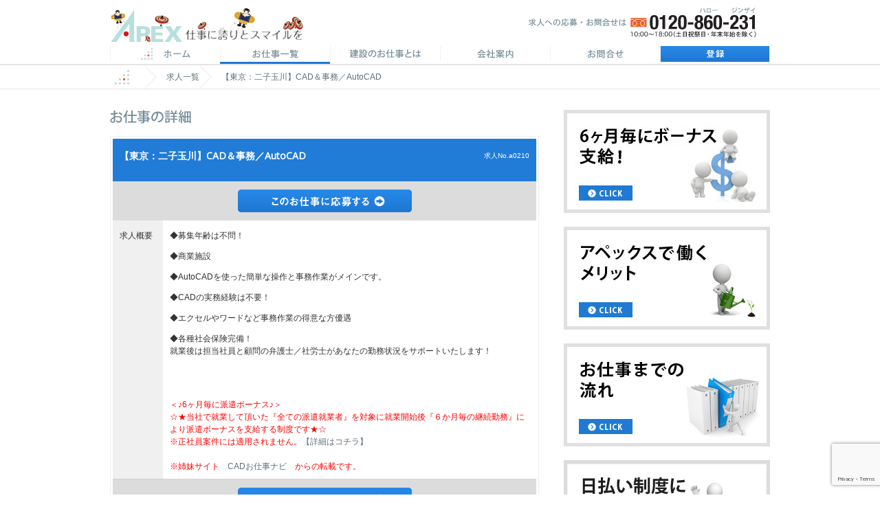

--- FILE ---
content_type: text/html; charset=UTF-8
request_url: https://www.kensetsujob.com/work/info_a2308.html
body_size: 32612
content:
<!DOCTYPE html PUBLIC "-//W3C//DTD XHTML 1.0 Transitional//EN" "http://www.w3.org/TR/xhtml1/DTD/xhtml1-transitional.dtd">
<!-- microdata マークアップを Google 構造化データ マークアップ支援ツールで追加 -->
<html xmlns="http://www.w3.org/1999/xhtml">
<head> 
  <meta http-equiv="Content-Language" content="ja">
  <meta http-equiv="imagetoolbar" content="no">
  <meta http-equiv="Content-Type" content="text/html; charset=utf-8" />
  <meta name="title" content="東京都世田谷区 AutoCAD 二子玉川駅 建築  のCAD求人情報｜【6ヶ月毎に派遣ボーナス】建設業界の派遣求人なら建設お仕事ナビ" />		
  <meta name="keywords" content="建設,施工管理,派遣,求人,仕事,転職, 東京都世田谷区 ,AutoCAD, 二子玉川駅, 建築 " />		
  <meta name="description" content="東京都世田谷区 AutoCAD 二子玉川駅 建築  のCAD求人情報|【6ヶ月毎に派遣ボーナス】建設業界の派遣求人をお探しなら、【建設お仕事ナビ】。大手設計事務所、建設会社、不動産デベロッパーの派遣求人が豊富。高額時給やお祝い金情報も！あなたにピッタリの派遣求人が見つかります。" />		
  <meta property="og:type" content="article">		
  <meta property="og:title" content="東京都世田谷区 AutoCAD 二子玉川駅 建築  のCAD求人情報｜【6ヶ月毎に派遣ボーナス】建設業界の派遣求人なら建設お仕事ナビ" >		
  <meta property="og:url" content="https://www.kensetsujob.com/work/info_a2308.html">		
  <meta property="og:image" content="https://www.cadjob.net/imgs/top/kv_slide.jpg">		
  <meta property="og:description" content="東京都世田谷区 AutoCAD 二子玉川駅 建築  のCAD求人情報|【6ヶ月毎に派遣ボーナス】建設業界の派遣求人をお探しなら、【建設お仕事ナビ】。大手設計事務所、建設会社、不動産デベロッパーの派遣求人が豊富。高額時給やお祝い金情報も！あなたにピッタリの派遣求人が見つかります。">		
  <meta http-equiv="content-style-type" content="text/css">		
  <meta http-equiv="Content-Script-Type" content="text/javascript">		

  <title>東京都世田谷区 AutoCAD 二子玉川駅 建築  のCAD求人情報｜【6ヶ月毎に派遣ボーナス】建設業界の派遣求人なら建設お仕事ナビ</title>

  <link rel="stylesheet" href="../share/css/reset.css" />

    <link href="https://www.kensetsujob.com/wp-content/themes/cadjob-2/bower_components/bootstrap/dist/css/bootstrap.min.css" rel="stylesheet">
    <link href="https://www.kensetsujob.com/wp-content/themes/cadjob-2/bower_components/Honoka/dist/css/bootstrap.min.css" rel="stylesheet">
    <link href="https://www.kensetsujob.com/wp-content/themes/cadjob-2/bower_components/font-awesome/css/font-awesome.min.css" rel="stylesheet">
    <!-- HTML5 shim and Respond.js for IE8 support of HTML5 elements and media queries -->
    <!-- WARNING: Respond.js doesn't work if you view the page via file:// -->
    <!--[if lt IE 9]>
    <script type="text/javascript" src="https://oss.maxcdn.com/html5shiv/3.7.3/html5shiv.min.js"></script>
    <script type="text/javascript" src="https://oss.maxcdn.com/respond/1.4.2/respond.min.js"></script>
    <![endif]-->
    <!-- jQuery (necessary for Bootstrap's JavaScript plugins) -->
    <script type="text/javascript" src="https://www.kensetsujob.com/wp-content/themes/cadjob-2/bower_components/jquery/dist/jquery.min.js"></script>
    <!-- Include all compiled plugins (below), or include individual files as needed -->
    <script type="text/javascript" src="https://www.kensetsujob.com/wp-content/themes/cadjob-2/bower_components/bootstrap/dist/js/bootstrap.js"></script>

  <link rel="stylesheet" href="../share/css/style.css" />
  <link rel="stylesheet" href="../share/css/second.css" />
  <script type="text/javascript" src="/common/js/smartRollover.js"></script>		
				
<meta name='robots' content='max-image-preview:large' />
<link rel='dns-prefetch' href='//www.googletagmanager.com' />
<link rel='dns-prefetch' href='//stats.wp.com' />
<link rel='stylesheet' id='wp-block-library-css' href='https://www.kensetsujob.com/wp-includes/css/dist/block-library/style.min.css?ver=05c7083566e30a97a9157e6487ae991f' type='text/css' media='all' />
<link rel='stylesheet' id='mediaelement-css' href='https://www.kensetsujob.com/wp-includes/js/mediaelement/mediaelementplayer-legacy.min.css?ver=4.2.17' type='text/css' media='all' />
<link rel='stylesheet' id='wp-mediaelement-css' href='https://www.kensetsujob.com/wp-includes/js/mediaelement/wp-mediaelement.min.css?ver=05c7083566e30a97a9157e6487ae991f' type='text/css' media='all' />
<style id='jetpack-sharing-buttons-style-inline-css' type='text/css'>
.jetpack-sharing-buttons__services-list{display:flex;flex-direction:row;flex-wrap:wrap;gap:0;list-style-type:none;margin:5px;padding:0}.jetpack-sharing-buttons__services-list.has-small-icon-size{font-size:12px}.jetpack-sharing-buttons__services-list.has-normal-icon-size{font-size:16px}.jetpack-sharing-buttons__services-list.has-large-icon-size{font-size:24px}.jetpack-sharing-buttons__services-list.has-huge-icon-size{font-size:36px}@media print{.jetpack-sharing-buttons__services-list{display:none!important}}.editor-styles-wrapper .wp-block-jetpack-sharing-buttons{gap:0;padding-inline-start:0}ul.jetpack-sharing-buttons__services-list.has-background{padding:1.25em 2.375em}
</style>
<style id='classic-theme-styles-inline-css' type='text/css'>
/*! This file is auto-generated */
.wp-block-button__link{color:#fff;background-color:#32373c;border-radius:9999px;box-shadow:none;text-decoration:none;padding:calc(.667em + 2px) calc(1.333em + 2px);font-size:1.125em}.wp-block-file__button{background:#32373c;color:#fff;text-decoration:none}
</style>
<style id='global-styles-inline-css' type='text/css'>
:root{--wp--preset--aspect-ratio--square: 1;--wp--preset--aspect-ratio--4-3: 4/3;--wp--preset--aspect-ratio--3-4: 3/4;--wp--preset--aspect-ratio--3-2: 3/2;--wp--preset--aspect-ratio--2-3: 2/3;--wp--preset--aspect-ratio--16-9: 16/9;--wp--preset--aspect-ratio--9-16: 9/16;--wp--preset--color--black: #000000;--wp--preset--color--cyan-bluish-gray: #abb8c3;--wp--preset--color--white: #ffffff;--wp--preset--color--pale-pink: #f78da7;--wp--preset--color--vivid-red: #cf2e2e;--wp--preset--color--luminous-vivid-orange: #ff6900;--wp--preset--color--luminous-vivid-amber: #fcb900;--wp--preset--color--light-green-cyan: #7bdcb5;--wp--preset--color--vivid-green-cyan: #00d084;--wp--preset--color--pale-cyan-blue: #8ed1fc;--wp--preset--color--vivid-cyan-blue: #0693e3;--wp--preset--color--vivid-purple: #9b51e0;--wp--preset--gradient--vivid-cyan-blue-to-vivid-purple: linear-gradient(135deg,rgba(6,147,227,1) 0%,rgb(155,81,224) 100%);--wp--preset--gradient--light-green-cyan-to-vivid-green-cyan: linear-gradient(135deg,rgb(122,220,180) 0%,rgb(0,208,130) 100%);--wp--preset--gradient--luminous-vivid-amber-to-luminous-vivid-orange: linear-gradient(135deg,rgba(252,185,0,1) 0%,rgba(255,105,0,1) 100%);--wp--preset--gradient--luminous-vivid-orange-to-vivid-red: linear-gradient(135deg,rgba(255,105,0,1) 0%,rgb(207,46,46) 100%);--wp--preset--gradient--very-light-gray-to-cyan-bluish-gray: linear-gradient(135deg,rgb(238,238,238) 0%,rgb(169,184,195) 100%);--wp--preset--gradient--cool-to-warm-spectrum: linear-gradient(135deg,rgb(74,234,220) 0%,rgb(151,120,209) 20%,rgb(207,42,186) 40%,rgb(238,44,130) 60%,rgb(251,105,98) 80%,rgb(254,248,76) 100%);--wp--preset--gradient--blush-light-purple: linear-gradient(135deg,rgb(255,206,236) 0%,rgb(152,150,240) 100%);--wp--preset--gradient--blush-bordeaux: linear-gradient(135deg,rgb(254,205,165) 0%,rgb(254,45,45) 50%,rgb(107,0,62) 100%);--wp--preset--gradient--luminous-dusk: linear-gradient(135deg,rgb(255,203,112) 0%,rgb(199,81,192) 50%,rgb(65,88,208) 100%);--wp--preset--gradient--pale-ocean: linear-gradient(135deg,rgb(255,245,203) 0%,rgb(182,227,212) 50%,rgb(51,167,181) 100%);--wp--preset--gradient--electric-grass: linear-gradient(135deg,rgb(202,248,128) 0%,rgb(113,206,126) 100%);--wp--preset--gradient--midnight: linear-gradient(135deg,rgb(2,3,129) 0%,rgb(40,116,252) 100%);--wp--preset--font-size--small: 13px;--wp--preset--font-size--medium: 20px;--wp--preset--font-size--large: 36px;--wp--preset--font-size--x-large: 42px;--wp--preset--spacing--20: 0.44rem;--wp--preset--spacing--30: 0.67rem;--wp--preset--spacing--40: 1rem;--wp--preset--spacing--50: 1.5rem;--wp--preset--spacing--60: 2.25rem;--wp--preset--spacing--70: 3.38rem;--wp--preset--spacing--80: 5.06rem;--wp--preset--shadow--natural: 6px 6px 9px rgba(0, 0, 0, 0.2);--wp--preset--shadow--deep: 12px 12px 50px rgba(0, 0, 0, 0.4);--wp--preset--shadow--sharp: 6px 6px 0px rgba(0, 0, 0, 0.2);--wp--preset--shadow--outlined: 6px 6px 0px -3px rgba(255, 255, 255, 1), 6px 6px rgba(0, 0, 0, 1);--wp--preset--shadow--crisp: 6px 6px 0px rgba(0, 0, 0, 1);}:where(.is-layout-flex){gap: 0.5em;}:where(.is-layout-grid){gap: 0.5em;}body .is-layout-flex{display: flex;}.is-layout-flex{flex-wrap: wrap;align-items: center;}.is-layout-flex > :is(*, div){margin: 0;}body .is-layout-grid{display: grid;}.is-layout-grid > :is(*, div){margin: 0;}:where(.wp-block-columns.is-layout-flex){gap: 2em;}:where(.wp-block-columns.is-layout-grid){gap: 2em;}:where(.wp-block-post-template.is-layout-flex){gap: 1.25em;}:where(.wp-block-post-template.is-layout-grid){gap: 1.25em;}.has-black-color{color: var(--wp--preset--color--black) !important;}.has-cyan-bluish-gray-color{color: var(--wp--preset--color--cyan-bluish-gray) !important;}.has-white-color{color: var(--wp--preset--color--white) !important;}.has-pale-pink-color{color: var(--wp--preset--color--pale-pink) !important;}.has-vivid-red-color{color: var(--wp--preset--color--vivid-red) !important;}.has-luminous-vivid-orange-color{color: var(--wp--preset--color--luminous-vivid-orange) !important;}.has-luminous-vivid-amber-color{color: var(--wp--preset--color--luminous-vivid-amber) !important;}.has-light-green-cyan-color{color: var(--wp--preset--color--light-green-cyan) !important;}.has-vivid-green-cyan-color{color: var(--wp--preset--color--vivid-green-cyan) !important;}.has-pale-cyan-blue-color{color: var(--wp--preset--color--pale-cyan-blue) !important;}.has-vivid-cyan-blue-color{color: var(--wp--preset--color--vivid-cyan-blue) !important;}.has-vivid-purple-color{color: var(--wp--preset--color--vivid-purple) !important;}.has-black-background-color{background-color: var(--wp--preset--color--black) !important;}.has-cyan-bluish-gray-background-color{background-color: var(--wp--preset--color--cyan-bluish-gray) !important;}.has-white-background-color{background-color: var(--wp--preset--color--white) !important;}.has-pale-pink-background-color{background-color: var(--wp--preset--color--pale-pink) !important;}.has-vivid-red-background-color{background-color: var(--wp--preset--color--vivid-red) !important;}.has-luminous-vivid-orange-background-color{background-color: var(--wp--preset--color--luminous-vivid-orange) !important;}.has-luminous-vivid-amber-background-color{background-color: var(--wp--preset--color--luminous-vivid-amber) !important;}.has-light-green-cyan-background-color{background-color: var(--wp--preset--color--light-green-cyan) !important;}.has-vivid-green-cyan-background-color{background-color: var(--wp--preset--color--vivid-green-cyan) !important;}.has-pale-cyan-blue-background-color{background-color: var(--wp--preset--color--pale-cyan-blue) !important;}.has-vivid-cyan-blue-background-color{background-color: var(--wp--preset--color--vivid-cyan-blue) !important;}.has-vivid-purple-background-color{background-color: var(--wp--preset--color--vivid-purple) !important;}.has-black-border-color{border-color: var(--wp--preset--color--black) !important;}.has-cyan-bluish-gray-border-color{border-color: var(--wp--preset--color--cyan-bluish-gray) !important;}.has-white-border-color{border-color: var(--wp--preset--color--white) !important;}.has-pale-pink-border-color{border-color: var(--wp--preset--color--pale-pink) !important;}.has-vivid-red-border-color{border-color: var(--wp--preset--color--vivid-red) !important;}.has-luminous-vivid-orange-border-color{border-color: var(--wp--preset--color--luminous-vivid-orange) !important;}.has-luminous-vivid-amber-border-color{border-color: var(--wp--preset--color--luminous-vivid-amber) !important;}.has-light-green-cyan-border-color{border-color: var(--wp--preset--color--light-green-cyan) !important;}.has-vivid-green-cyan-border-color{border-color: var(--wp--preset--color--vivid-green-cyan) !important;}.has-pale-cyan-blue-border-color{border-color: var(--wp--preset--color--pale-cyan-blue) !important;}.has-vivid-cyan-blue-border-color{border-color: var(--wp--preset--color--vivid-cyan-blue) !important;}.has-vivid-purple-border-color{border-color: var(--wp--preset--color--vivid-purple) !important;}.has-vivid-cyan-blue-to-vivid-purple-gradient-background{background: var(--wp--preset--gradient--vivid-cyan-blue-to-vivid-purple) !important;}.has-light-green-cyan-to-vivid-green-cyan-gradient-background{background: var(--wp--preset--gradient--light-green-cyan-to-vivid-green-cyan) !important;}.has-luminous-vivid-amber-to-luminous-vivid-orange-gradient-background{background: var(--wp--preset--gradient--luminous-vivid-amber-to-luminous-vivid-orange) !important;}.has-luminous-vivid-orange-to-vivid-red-gradient-background{background: var(--wp--preset--gradient--luminous-vivid-orange-to-vivid-red) !important;}.has-very-light-gray-to-cyan-bluish-gray-gradient-background{background: var(--wp--preset--gradient--very-light-gray-to-cyan-bluish-gray) !important;}.has-cool-to-warm-spectrum-gradient-background{background: var(--wp--preset--gradient--cool-to-warm-spectrum) !important;}.has-blush-light-purple-gradient-background{background: var(--wp--preset--gradient--blush-light-purple) !important;}.has-blush-bordeaux-gradient-background{background: var(--wp--preset--gradient--blush-bordeaux) !important;}.has-luminous-dusk-gradient-background{background: var(--wp--preset--gradient--luminous-dusk) !important;}.has-pale-ocean-gradient-background{background: var(--wp--preset--gradient--pale-ocean) !important;}.has-electric-grass-gradient-background{background: var(--wp--preset--gradient--electric-grass) !important;}.has-midnight-gradient-background{background: var(--wp--preset--gradient--midnight) !important;}.has-small-font-size{font-size: var(--wp--preset--font-size--small) !important;}.has-medium-font-size{font-size: var(--wp--preset--font-size--medium) !important;}.has-large-font-size{font-size: var(--wp--preset--font-size--large) !important;}.has-x-large-font-size{font-size: var(--wp--preset--font-size--x-large) !important;}
:where(.wp-block-post-template.is-layout-flex){gap: 1.25em;}:where(.wp-block-post-template.is-layout-grid){gap: 1.25em;}
:where(.wp-block-columns.is-layout-flex){gap: 2em;}:where(.wp-block-columns.is-layout-grid){gap: 2em;}
:root :where(.wp-block-pullquote){font-size: 1.5em;line-height: 1.6;}
</style>
<link rel='stylesheet' id='contact-form-7-css' href='https://www.kensetsujob.com/wp-content/plugins/contact-form-7/includes/css/styles.css?ver=6.0.6' type='text/css' media='all' />
<link rel='stylesheet' id='cstmsrch_stylesheet-css' href='https://www.kensetsujob.com/wp-content/plugins/custom-search-plugin/css/style.css?ver=1.51' type='text/css' media='all' />
<link rel='stylesheet' id='wp-pagenavi-css' href='https://www.kensetsujob.com/wp-content/plugins/wp-pagenavi/pagenavi-css.css?ver=2.70' type='text/css' media='all' />
<script type="text/javascript" src="https://www.kensetsujob.com/wp-includes/js/jquery/jquery.min.js?ver=3.7.1" id="jquery-core-js"></script>
<script type="text/javascript" src="https://www.kensetsujob.com/wp-includes/js/jquery/jquery-migrate.min.js?ver=3.4.1" id="jquery-migrate-js"></script>

<!-- Site Kit によって追加された Google タグ（gtag.js）スニペット -->
<!-- Google アナリティクス スニペット (Site Kit が追加) -->
<script type="text/javascript" src="https://www.googletagmanager.com/gtag/js?id=GT-KDBDHT4" id="google_gtagjs-js" async></script>
<script type="text/javascript" id="google_gtagjs-js-after">
/* <![CDATA[ */
window.dataLayer = window.dataLayer || [];function gtag(){dataLayer.push(arguments);}
gtag("set","linker",{"domains":["www.kensetsujob.com"]});
gtag("js", new Date());
gtag("set", "developer_id.dZTNiMT", true);
gtag("config", "GT-KDBDHT4");
/* ]]> */
</script>
<meta name="generator" content="Site Kit by Google 1.170.0" />	<style>img#wpstats{display:none}</style>
		
<!-- Site Kit が追加した Google AdSense メタタグ -->
<meta name="google-adsense-platform-account" content="ca-host-pub-2644536267352236">
<meta name="google-adsense-platform-domain" content="sitekit.withgoogle.com">
<!-- Site Kit が追加した End Google AdSense メタタグ -->
<link rel="icon" href="https://www.kensetsujob.com/wp-content/uploads/2024/01/CADJOBOT_400x400-150x150.png" sizes="32x32" />
<link rel="icon" href="https://www.kensetsujob.com/wp-content/uploads/2024/01/CADJOBOT_400x400-300x300.png" sizes="192x192" />
<link rel="apple-touch-icon" href="https://www.kensetsujob.com/wp-content/uploads/2024/01/CADJOBOT_400x400-300x300.png" />
<meta name="msapplication-TileImage" content="https://www.kensetsujob.com/wp-content/uploads/2024/01/CADJOBOT_400x400-300x300.png" />
<!-- Google Analytics -->
<script>
(function(i,s,o,g,r,a,m){i['GoogleAnalyticsObject']=r;i[r]=i[r]||function(){
(i[r].q=i[r].q||[]).push(arguments)},i[r].l=1*new Date();a=s.createElement(o),
m=s.getElementsByTagName(o)[0];a.async=1;a.src=g;m.parentNode.insertBefore(a,m)
})(window,document,'script','//www.google-analytics.com/analytics.js','ga');

ga('create', 'UA-23295092-12', 'auto');  // Replace with your property ID.
ga('send', 'pageview');

</script>
<!-- End Google Analytics -->
</head>
<body data-rsssl=1 class="snd">
<a name="pagetop" id="pagetop"></a>
<div id="head" class="clearfix">
<h1><a href="/" class="fadeImg">APEX 仕事に誇りとスマイルを</a></h1>

<script type="text/javascript">
  var dt = new Date();
  var mt = ("0"+(dt.getMonth() + 1)).slice(-2);
  var im = "url(/share/imgs/apexlogo_" + mt + ".gif) no-repeat";
  console.log(im);
  $("#head h1 a").css("background", im);
</script>

<div class="tel">求人への応募・お問合せは　0120-860-231</div>

<div class="gnavi">
<ul>
<li class="nav1"><a href="/">ホーム</a></li>
<li class="nav2-current"><a href="/work/">CAD求人一覧</a></li>
<li class="nav3"><a href="/about/">CADのお仕事とは</a></li>
<li class="nav4"><a href="/profile/">会社案内</a></li>
<li class="nav5"><a href="/contact/">お問合せ</a></li>
<li class="nav6"><a href="/entry/">登録</a></li>
</ul>
</div><!-- gnavi end -->

<div class="pankuzu">
<ul>
<li class="home fadeImg"><a href="/">ホーム</a></li>
<li class="arrow"></li>
<li><a href="./">求人一覧</a></li>
<li class="arrow"></li>
<li>【東京：二子玉川】CAD＆事務／AutoCAD</li>
</ul>
</div><!-- pankuzu end -->

</div><!-- head end -->


<div id="wrapper" class="clearfix">

<div id="leftColumn">
<h2 class="wl-detail">求人詳細</h2>

		<script type="application/ld+json"> {
  "@context" : "https://schema.org/",
  "@type" : "JobPosting",
  "title" : "【東京：二子玉川】CAD＆事務／AutoCAD",
  "description" : "<p>◆募集年齢は不問！

◆商業施設

◆AutoCADを使った簡単な操作と事務作業がメインです。

◆CADの実務経験は不要！

◆エクセルやワードなど事務作業の得意な方優遇

◆各種社会保険完備！
就業後は担当社員と顧問の弁護士／社労士があなたの勤務状況をサポートいたします！

&lt;strong&gt; &lt;/strong&gt;
1200円～1500円</p>",
  "validThrough": "2026-07-18",
  "datePosted" : "2014-08-25 11:10:33",
  "employmentType" : "派遣",
  "hiringOrganization" : {
    "@type" : "Organization",
    "name" : "建設お仕事ナビ",
    "sameAs" : "https://www.kensetsujob.com/",
    "logo" : "https://www.kensetsujob.com/imgs/cadjobot.png"
  },
  "jobLocation": {
  "@type": "Place",
  "address": {
    "@type": "PostalAddress",
    "addressLocality": "世田谷区",
    "addressRegion": "東京都",
    "postalCode": "1540000",
    "streetAddress": "詳細非公開",
    "addressCountry": "Japan"
    }
  },
  "baseSalary": {
    "@type": "MonetaryAmount",
    "currency": "JPY",
    "value": {
      "@type": "QuantitativeValue",
      "value": "1200円～1500円",
      "minValue": "",
      "maxValue": "",
      "unitText": ""
    }
  }
}
</script><div class="data-table_wrapper" >			
	<table class="data-table" border="0">			
		<tbody>
		<tr>		
			<th scope="col" colspan="2" class="ttl-list">
				<h2 itemprop="title" class="work-ttl"><!--【求人情報！時給UPキャンペーン中＠1,800円～】-->【東京：二子玉川】CAD＆事務／AutoCAD</h2>
				<p class="work-sub">求人No.a0210</p>
				</th>
		</tr>
		<tr>
			<td colspan="2" class="button"><a itemprop="url" href="/entry/index.php?workid=a0210" class="fadeImg"><img src="../imgs/snd/btn_work-entry.gif" alt="このCAD求人に応募する"></a></td>
		</tr>
		<tr>
			<th scope="row" class="w20">求人概要</th>
			<td itemprop="description"><p>◆募集年齢は不問！</p>
<p>◆商業施設</p>
<p>◆AutoCADを使った簡単な操作と事務作業がメインです。</p>
<p>◆CADの実務経験は不要！</p>
<p>◆エクセルやワードなど事務作業の得意な方優遇</p>
<p>◆各種社会保険完備！<br />
就業後は担当社員と顧問の弁護士／社労士があなたの勤務状況をサポートいたします！</p>
<p><strong> </strong></p>
</br><font color="red">＜♪6ヶ月毎に派遣ボーナス♪＞</br>
☆★当社で就業して頂いた『全ての派遣就業者』を対象に就業開始後『６か月毎の継続勤務』により派遣ボーナスを支給する制度です★☆<br/>※正社員案件には適用されません。<a href="http://www.cadjob.net/bonus/"target="_blank"></font>【詳細はコチラ】</a>
<br>


<br>
<font color="red">
※姉妹サイト　<a href="https://www.cadjob.net/" target="_blank">CADお仕事ナビ</a>　からの転載です。
</font>
<br/>
<!--
<br/>
<a href="https://twitter.com/share" class="twitter-share-button" data-via="tomneko_p" data-lang="ja">ツイート</a>
<script>!function(d,s,id){var js,fjs=d.getElementsByTagName(s)[0],p=/^http:/.test(d.location)?'http':'https';if(!d.getElementById(id)){js=d.createElement(s);js.id=id;js.async=true;js.src=p+'://platform.twitter.com/widgets.js';fjs.parentNode.insertBefore(js,fjs);}}(document, 'script', 'twitter-wjs');</script>
-->
			</td>
		</tr>
		<tr>
			<td colspan="2" class="button"><a itemprop="url" href="/entry/index.php?workid=a0210" class="fadeImg"><img src="../imgs/snd/btn_work-entry.gif" alt="このCAD求人に応募する"></a></td>
		</tr>
		<tr>
			<th scope="row">分野</th>
			<td itemprop="industry">建築</td>
		</tr>
		<tr>
			<th scope="row">職種</th>
			<td itemprop="occupationalCategory">建築CADオペレーター(AutoCAD)</td>
		</tr>
		<tr>
			<th scope="row">雇用形態</th>
			<td>派遣</td>
		</tr>
		<tr>
			<th scope="row">給与</th>
			<td itemprop="description">1200円～1500円</td> 
		<tr>
			<th scope="row">勤務地</th>
			<td>東京都世田谷区</td>
		</tr>
		<tr>
			<th scope="row">最寄駅</th>
			<td>二子玉川駅</td>
		</tr>
		<tr>
			<th scope="row">CADの種類</th>
			<td itemprop="skills">AutoCAD</td>
		</tr>
		<tr>
			<th scope="row">応募資格</th>
			<td>CADの実務経験は不問！（就学後や資格取得後すぐでもOKです！）</td>
		</tr>
		<tr>
			<th scope="row">勤務開始日</th>
			<td>即日</td>
		</tr>
		<tr>
			<th scope="row">勤務期間</th>
			<td>3ヶ月～</td>
		</tr>
		<tr>
			<th scope="row">就業時間</th>
			<td>08：30～17：30</td>
		</tr>
		<tr>
			<th scope="row">休日・休暇</th>
			<td>土曜・日曜・祝日</td>
		</tr>
		<tr>
			<th scope="row">交通費</th>
			<td>別途支給</td>
		</tr>
		<tr>
			<th scope="row">派遣先について</th>
			<td>■日本を代表するスーパーゼネコンの建設現場です</td>
		</tr>
		<tr>
			<th scope="row">特色</th>
			<td>大手企業、即日スタート！<br />
ＣＡＤの実務経験不問です！<br  />
仕事をしながらスキルアップ！</td>
		</tr>
		<tr>
			<td colspan="2" class="button"><a itemprop="url" href="/entry/index.php?workid=a0210" class="fadeImg"><img src="../imgs/snd/btn_work-entry.gif" alt="このCAD求人に応募する"></a></td>
		</tr>
	</tbody></table>
	</div>
	
		
<div align="center">
<font size="1pt">1. Amazon.co.jpは、本キャンペーンのスポンサーではありません。<br>
2. Amazon、Amazon.co.jp およびそのロゴはAmazon.com, Inc. またはその関連会社の商標です。
</font>	</div>

</div><!-- leftColumn end -->


<div id="rightColumn">

	
<div class="banner fadeImg"><a href="/bonus/"><img src="/imgs/snd/ban_bonus.jpg" alt="派遣ボーナス" /></a></div>
<div class="banner fadeImg"><a href="/merit/"><img src="/imgs/snd/ban_merit.jpg" alt="アペックスで働くメリット" /></a></div>
<div class="banner fadeImg"><a href="/step/"><img src="/imgs/snd/ban_step.jpg" alt="お仕事までの流れ" /></a></div>
<div class="banner fadeImg"><a href="/hibaraiseido/"><img src="/imgs/snd/ban_hibaraiseido.png" alt="日払い制度について" /></a></div>
<div class="banner fadeImg"><a href="/childcare_leave/"><img src="/imgs/snd/ban_childcare_leave.png" alt="産休・育休について" /></a></div>
<div class="banner fadeImg"><a href="/interview/"><img src="/imgs/snd/ban_interview.png" alt="出張登録面談実施中" /></a></div>
<div class="banner fadeImg"><a href="http://www.amazon.co.jp/dp/4860635531" target="_blank"><img src="/imgs/snd/ban_book.jpg" alt="" /></a></div>
<div class="banner fadeImg"><a href="http://privacymark.jp/" target="_blank"><img src="/imgs/top/ban_pp.jpg" alt="私たちは個人情報を大切に取り扱っています。" /></a></div>
<div class="banner"><img src="/imgs/top/ban_ssl.jpg" alt="SSL暗号通信" /></div>


</div><!-- rightColumn end -->

</div><!-- wrapper end -->

<div id="footer">
<div class="inner">

<div class="sitemap1">
<ul>
<li class="b14"><a href="//www.kensetsujob.com/">建設お仕事ナビトップページ</a></li>
<li class="b14"><a href="/work/">お仕事一覧</a></li>
<li class="b14"><a href="/about/">建設のお仕事とは</a></li>
<li class="b14"><a href="/bonus/">派遣ボーナス</a></li>
<li class="b14"><a href="/merit/">アペックスで働くメリット</a></li>
<li class="b14"><a href="/step/">派遣就業の流れ</a></li>
<li class="b14"><a href="/profile/">会社案内</a></li>
</ul>
</div>

<div class="sitemap2">
<ul>
<li class="b14"><a href="https://www.apex-jp.com/privacy/">プライバシーポリシー</a></li>
<li class="b14"><a href="/contact/">お問合せ</a></li>
<li class="b14"><a href="/entry/">登録</a></li>
</ul>
</div>

<div class="sitemap3">
<ul>
<li class="b14"><a href="https://www.cadjob.net/" target="_blank">CADお仕事ナビ｜CAD設計・CADオペレーターの派遣求人サイト</a></li>
<li class="b14"><a href="https://www.kensetsujob.moe/" target="_blank">建設お仕事ナビ萌ダッシュ！｜建設業界の派遣求人サイト</a></li>
<li class="b14"><a href="http://www.cadcafe.net/" target="_blank">CADカフェ｜CADオペレーターのみなさんを応援するサイト</a></li>
<li class="b14"><a href="https://www.xn--3kq5dn1lksltpmpsj.com/" target="_blank">新宿事務求人.com｜事務関連の派遣求人サイト</a></li>
<li class="b14"><a href="https://www.kaigohaken.com/" target="_blank>介護派遣お仕事ナビ｜介護業界の派遣求人サイト</a></li>
<li class="b14"><a href="http://www.apex-jp.com/" target="_blank">株式会社アペックス｜コーポレートサイト</a></li>
</ul>
</div>

<p class="copyright">Copyright &copy;2013-2018 APEX Inc. All Rights Reserved.</p>


</div><!-- inner end -->
</div><!-- footer end -->

<script type="text/javascript" src="https://www.kensetsujob.com/wp-includes/js/dist/hooks.min.js?ver=2810c76e705dd1a53b18" id="wp-hooks-js"></script>
<script type="text/javascript" src="https://www.kensetsujob.com/wp-includes/js/dist/i18n.min.js?ver=5e580eb46a90c2b997e6" id="wp-i18n-js"></script>
<script type="text/javascript" id="wp-i18n-js-after">
/* <![CDATA[ */
wp.i18n.setLocaleData( { 'text direction\u0004ltr': [ 'ltr' ] } );
/* ]]> */
</script>
<script type="text/javascript" src="https://www.kensetsujob.com/wp-content/plugins/contact-form-7/includes/swv/js/index.js?ver=6.0.6" id="swv-js"></script>
<script type="text/javascript" id="contact-form-7-js-translations">
/* <![CDATA[ */
( function( domain, translations ) {
	var localeData = translations.locale_data[ domain ] || translations.locale_data.messages;
	localeData[""].domain = domain;
	wp.i18n.setLocaleData( localeData, domain );
} )( "contact-form-7", {"translation-revision-date":"2025-04-11 06:42:50+0000","generator":"GlotPress\/4.0.1","domain":"messages","locale_data":{"messages":{"":{"domain":"messages","plural-forms":"nplurals=1; plural=0;","lang":"ja_JP"},"This contact form is placed in the wrong place.":["\u3053\u306e\u30b3\u30f3\u30bf\u30af\u30c8\u30d5\u30a9\u30fc\u30e0\u306f\u9593\u9055\u3063\u305f\u4f4d\u7f6e\u306b\u7f6e\u304b\u308c\u3066\u3044\u307e\u3059\u3002"],"Error:":["\u30a8\u30e9\u30fc:"]}},"comment":{"reference":"includes\/js\/index.js"}} );
/* ]]> */
</script>
<script type="text/javascript" id="contact-form-7-js-before">
/* <![CDATA[ */
var wpcf7 = {
    "api": {
        "root": "https:\/\/www.kensetsujob.com\/wp-json\/",
        "namespace": "contact-form-7\/v1"
    }
};
/* ]]> */
</script>
<script type="text/javascript" src="https://www.kensetsujob.com/wp-content/plugins/contact-form-7/includes/js/index.js?ver=6.0.6" id="contact-form-7-js"></script>
<script type="text/javascript" src="https://www.kensetsujob.com/wp-includes/js/jquery/ui/core.min.js?ver=1.13.3" id="jquery-ui-core-js"></script>
<script type="text/javascript" src="https://www.kensetsujob.com/wp-includes/js/jquery/ui/mouse.min.js?ver=1.13.3" id="jquery-ui-mouse-js"></script>
<script type="text/javascript" src="https://www.kensetsujob.com/wp-includes/js/jquery/ui/sortable.min.js?ver=1.13.3" id="jquery-ui-sortable-js"></script>
<script type="text/javascript" src="https://www.kensetsujob.com/wp-content/plugins/custom-search-plugin/js/script.js?ver=1.51" id="cstmsrch_script-js"></script>
<script type="text/javascript" src="https://www.google.com/recaptcha/api.js?render=6LfgLhkrAAAAAFbcQTZJ4jzy68B9lkBBvToeLZhW&amp;ver=3.0" id="google-recaptcha-js"></script>
<script type="text/javascript" src="https://www.kensetsujob.com/wp-includes/js/dist/vendor/wp-polyfill.min.js?ver=3.15.0" id="wp-polyfill-js"></script>
<script type="text/javascript" id="wpcf7-recaptcha-js-before">
/* <![CDATA[ */
var wpcf7_recaptcha = {
    "sitekey": "6LfgLhkrAAAAAFbcQTZJ4jzy68B9lkBBvToeLZhW",
    "actions": {
        "homepage": "homepage",
        "contactform": "contactform"
    }
};
/* ]]> */
</script>
<script type="text/javascript" src="https://www.kensetsujob.com/wp-content/plugins/contact-form-7/modules/recaptcha/index.js?ver=6.0.6" id="wpcf7-recaptcha-js"></script>
<script type="text/javascript" id="jetpack-stats-js-before">
/* <![CDATA[ */
_stq = window._stq || [];
_stq.push([ "view", JSON.parse("{\"v\":\"ext\",\"blog\":\"109395124\",\"post\":\"2308\",\"tz\":\"9\",\"srv\":\"www.kensetsujob.com\",\"j\":\"1:14.5\"}") ]);
_stq.push([ "clickTrackerInit", "109395124", "2308" ]);
/* ]]> */
</script>
<script type="text/javascript" src="https://stats.wp.com/e-202603.js" id="jetpack-stats-js" defer="defer" data-wp-strategy="defer"></script>

<!-- Google Tag Manager -->
<noscript><iframe src="//www.googletagmanager.com/ns.html?id=GTM-PN3Q2D"
height="0" width="0" style="display:none;visibility:hidden"></iframe></noscript>
<script>(function(w,d,s,l,i){w[l]=w[l]||[];w[l].push({'gtm.start':
new Date().getTime(),event:'gtm.js'});var f=d.getElementsByTagName(s)[0],
j=d.createElement(s),dl=l!='dataLayer'?'&l='+l:'';j.async=true;j.src=
'//www.googletagmanager.com/gtm.js?id='+i+dl;f.parentNode.insertBefore(j,f);
})(window,document,'script','dataLayer','GTM-PN3Q2D');</script>
<!-- End Google Tag Manager -->

</body>
</html>

--- FILE ---
content_type: text/html; charset=utf-8
request_url: https://www.google.com/recaptcha/api2/anchor?ar=1&k=6LfgLhkrAAAAAFbcQTZJ4jzy68B9lkBBvToeLZhW&co=aHR0cHM6Ly93d3cua2Vuc2V0c3Vqb2IuY29tOjQ0Mw..&hl=en&v=PoyoqOPhxBO7pBk68S4YbpHZ&size=invisible&anchor-ms=20000&execute-ms=30000&cb=j1y12ybu0ni9
body_size: 48448
content:
<!DOCTYPE HTML><html dir="ltr" lang="en"><head><meta http-equiv="Content-Type" content="text/html; charset=UTF-8">
<meta http-equiv="X-UA-Compatible" content="IE=edge">
<title>reCAPTCHA</title>
<style type="text/css">
/* cyrillic-ext */
@font-face {
  font-family: 'Roboto';
  font-style: normal;
  font-weight: 400;
  font-stretch: 100%;
  src: url(//fonts.gstatic.com/s/roboto/v48/KFO7CnqEu92Fr1ME7kSn66aGLdTylUAMa3GUBHMdazTgWw.woff2) format('woff2');
  unicode-range: U+0460-052F, U+1C80-1C8A, U+20B4, U+2DE0-2DFF, U+A640-A69F, U+FE2E-FE2F;
}
/* cyrillic */
@font-face {
  font-family: 'Roboto';
  font-style: normal;
  font-weight: 400;
  font-stretch: 100%;
  src: url(//fonts.gstatic.com/s/roboto/v48/KFO7CnqEu92Fr1ME7kSn66aGLdTylUAMa3iUBHMdazTgWw.woff2) format('woff2');
  unicode-range: U+0301, U+0400-045F, U+0490-0491, U+04B0-04B1, U+2116;
}
/* greek-ext */
@font-face {
  font-family: 'Roboto';
  font-style: normal;
  font-weight: 400;
  font-stretch: 100%;
  src: url(//fonts.gstatic.com/s/roboto/v48/KFO7CnqEu92Fr1ME7kSn66aGLdTylUAMa3CUBHMdazTgWw.woff2) format('woff2');
  unicode-range: U+1F00-1FFF;
}
/* greek */
@font-face {
  font-family: 'Roboto';
  font-style: normal;
  font-weight: 400;
  font-stretch: 100%;
  src: url(//fonts.gstatic.com/s/roboto/v48/KFO7CnqEu92Fr1ME7kSn66aGLdTylUAMa3-UBHMdazTgWw.woff2) format('woff2');
  unicode-range: U+0370-0377, U+037A-037F, U+0384-038A, U+038C, U+038E-03A1, U+03A3-03FF;
}
/* math */
@font-face {
  font-family: 'Roboto';
  font-style: normal;
  font-weight: 400;
  font-stretch: 100%;
  src: url(//fonts.gstatic.com/s/roboto/v48/KFO7CnqEu92Fr1ME7kSn66aGLdTylUAMawCUBHMdazTgWw.woff2) format('woff2');
  unicode-range: U+0302-0303, U+0305, U+0307-0308, U+0310, U+0312, U+0315, U+031A, U+0326-0327, U+032C, U+032F-0330, U+0332-0333, U+0338, U+033A, U+0346, U+034D, U+0391-03A1, U+03A3-03A9, U+03B1-03C9, U+03D1, U+03D5-03D6, U+03F0-03F1, U+03F4-03F5, U+2016-2017, U+2034-2038, U+203C, U+2040, U+2043, U+2047, U+2050, U+2057, U+205F, U+2070-2071, U+2074-208E, U+2090-209C, U+20D0-20DC, U+20E1, U+20E5-20EF, U+2100-2112, U+2114-2115, U+2117-2121, U+2123-214F, U+2190, U+2192, U+2194-21AE, U+21B0-21E5, U+21F1-21F2, U+21F4-2211, U+2213-2214, U+2216-22FF, U+2308-230B, U+2310, U+2319, U+231C-2321, U+2336-237A, U+237C, U+2395, U+239B-23B7, U+23D0, U+23DC-23E1, U+2474-2475, U+25AF, U+25B3, U+25B7, U+25BD, U+25C1, U+25CA, U+25CC, U+25FB, U+266D-266F, U+27C0-27FF, U+2900-2AFF, U+2B0E-2B11, U+2B30-2B4C, U+2BFE, U+3030, U+FF5B, U+FF5D, U+1D400-1D7FF, U+1EE00-1EEFF;
}
/* symbols */
@font-face {
  font-family: 'Roboto';
  font-style: normal;
  font-weight: 400;
  font-stretch: 100%;
  src: url(//fonts.gstatic.com/s/roboto/v48/KFO7CnqEu92Fr1ME7kSn66aGLdTylUAMaxKUBHMdazTgWw.woff2) format('woff2');
  unicode-range: U+0001-000C, U+000E-001F, U+007F-009F, U+20DD-20E0, U+20E2-20E4, U+2150-218F, U+2190, U+2192, U+2194-2199, U+21AF, U+21E6-21F0, U+21F3, U+2218-2219, U+2299, U+22C4-22C6, U+2300-243F, U+2440-244A, U+2460-24FF, U+25A0-27BF, U+2800-28FF, U+2921-2922, U+2981, U+29BF, U+29EB, U+2B00-2BFF, U+4DC0-4DFF, U+FFF9-FFFB, U+10140-1018E, U+10190-1019C, U+101A0, U+101D0-101FD, U+102E0-102FB, U+10E60-10E7E, U+1D2C0-1D2D3, U+1D2E0-1D37F, U+1F000-1F0FF, U+1F100-1F1AD, U+1F1E6-1F1FF, U+1F30D-1F30F, U+1F315, U+1F31C, U+1F31E, U+1F320-1F32C, U+1F336, U+1F378, U+1F37D, U+1F382, U+1F393-1F39F, U+1F3A7-1F3A8, U+1F3AC-1F3AF, U+1F3C2, U+1F3C4-1F3C6, U+1F3CA-1F3CE, U+1F3D4-1F3E0, U+1F3ED, U+1F3F1-1F3F3, U+1F3F5-1F3F7, U+1F408, U+1F415, U+1F41F, U+1F426, U+1F43F, U+1F441-1F442, U+1F444, U+1F446-1F449, U+1F44C-1F44E, U+1F453, U+1F46A, U+1F47D, U+1F4A3, U+1F4B0, U+1F4B3, U+1F4B9, U+1F4BB, U+1F4BF, U+1F4C8-1F4CB, U+1F4D6, U+1F4DA, U+1F4DF, U+1F4E3-1F4E6, U+1F4EA-1F4ED, U+1F4F7, U+1F4F9-1F4FB, U+1F4FD-1F4FE, U+1F503, U+1F507-1F50B, U+1F50D, U+1F512-1F513, U+1F53E-1F54A, U+1F54F-1F5FA, U+1F610, U+1F650-1F67F, U+1F687, U+1F68D, U+1F691, U+1F694, U+1F698, U+1F6AD, U+1F6B2, U+1F6B9-1F6BA, U+1F6BC, U+1F6C6-1F6CF, U+1F6D3-1F6D7, U+1F6E0-1F6EA, U+1F6F0-1F6F3, U+1F6F7-1F6FC, U+1F700-1F7FF, U+1F800-1F80B, U+1F810-1F847, U+1F850-1F859, U+1F860-1F887, U+1F890-1F8AD, U+1F8B0-1F8BB, U+1F8C0-1F8C1, U+1F900-1F90B, U+1F93B, U+1F946, U+1F984, U+1F996, U+1F9E9, U+1FA00-1FA6F, U+1FA70-1FA7C, U+1FA80-1FA89, U+1FA8F-1FAC6, U+1FACE-1FADC, U+1FADF-1FAE9, U+1FAF0-1FAF8, U+1FB00-1FBFF;
}
/* vietnamese */
@font-face {
  font-family: 'Roboto';
  font-style: normal;
  font-weight: 400;
  font-stretch: 100%;
  src: url(//fonts.gstatic.com/s/roboto/v48/KFO7CnqEu92Fr1ME7kSn66aGLdTylUAMa3OUBHMdazTgWw.woff2) format('woff2');
  unicode-range: U+0102-0103, U+0110-0111, U+0128-0129, U+0168-0169, U+01A0-01A1, U+01AF-01B0, U+0300-0301, U+0303-0304, U+0308-0309, U+0323, U+0329, U+1EA0-1EF9, U+20AB;
}
/* latin-ext */
@font-face {
  font-family: 'Roboto';
  font-style: normal;
  font-weight: 400;
  font-stretch: 100%;
  src: url(//fonts.gstatic.com/s/roboto/v48/KFO7CnqEu92Fr1ME7kSn66aGLdTylUAMa3KUBHMdazTgWw.woff2) format('woff2');
  unicode-range: U+0100-02BA, U+02BD-02C5, U+02C7-02CC, U+02CE-02D7, U+02DD-02FF, U+0304, U+0308, U+0329, U+1D00-1DBF, U+1E00-1E9F, U+1EF2-1EFF, U+2020, U+20A0-20AB, U+20AD-20C0, U+2113, U+2C60-2C7F, U+A720-A7FF;
}
/* latin */
@font-face {
  font-family: 'Roboto';
  font-style: normal;
  font-weight: 400;
  font-stretch: 100%;
  src: url(//fonts.gstatic.com/s/roboto/v48/KFO7CnqEu92Fr1ME7kSn66aGLdTylUAMa3yUBHMdazQ.woff2) format('woff2');
  unicode-range: U+0000-00FF, U+0131, U+0152-0153, U+02BB-02BC, U+02C6, U+02DA, U+02DC, U+0304, U+0308, U+0329, U+2000-206F, U+20AC, U+2122, U+2191, U+2193, U+2212, U+2215, U+FEFF, U+FFFD;
}
/* cyrillic-ext */
@font-face {
  font-family: 'Roboto';
  font-style: normal;
  font-weight: 500;
  font-stretch: 100%;
  src: url(//fonts.gstatic.com/s/roboto/v48/KFO7CnqEu92Fr1ME7kSn66aGLdTylUAMa3GUBHMdazTgWw.woff2) format('woff2');
  unicode-range: U+0460-052F, U+1C80-1C8A, U+20B4, U+2DE0-2DFF, U+A640-A69F, U+FE2E-FE2F;
}
/* cyrillic */
@font-face {
  font-family: 'Roboto';
  font-style: normal;
  font-weight: 500;
  font-stretch: 100%;
  src: url(//fonts.gstatic.com/s/roboto/v48/KFO7CnqEu92Fr1ME7kSn66aGLdTylUAMa3iUBHMdazTgWw.woff2) format('woff2');
  unicode-range: U+0301, U+0400-045F, U+0490-0491, U+04B0-04B1, U+2116;
}
/* greek-ext */
@font-face {
  font-family: 'Roboto';
  font-style: normal;
  font-weight: 500;
  font-stretch: 100%;
  src: url(//fonts.gstatic.com/s/roboto/v48/KFO7CnqEu92Fr1ME7kSn66aGLdTylUAMa3CUBHMdazTgWw.woff2) format('woff2');
  unicode-range: U+1F00-1FFF;
}
/* greek */
@font-face {
  font-family: 'Roboto';
  font-style: normal;
  font-weight: 500;
  font-stretch: 100%;
  src: url(//fonts.gstatic.com/s/roboto/v48/KFO7CnqEu92Fr1ME7kSn66aGLdTylUAMa3-UBHMdazTgWw.woff2) format('woff2');
  unicode-range: U+0370-0377, U+037A-037F, U+0384-038A, U+038C, U+038E-03A1, U+03A3-03FF;
}
/* math */
@font-face {
  font-family: 'Roboto';
  font-style: normal;
  font-weight: 500;
  font-stretch: 100%;
  src: url(//fonts.gstatic.com/s/roboto/v48/KFO7CnqEu92Fr1ME7kSn66aGLdTylUAMawCUBHMdazTgWw.woff2) format('woff2');
  unicode-range: U+0302-0303, U+0305, U+0307-0308, U+0310, U+0312, U+0315, U+031A, U+0326-0327, U+032C, U+032F-0330, U+0332-0333, U+0338, U+033A, U+0346, U+034D, U+0391-03A1, U+03A3-03A9, U+03B1-03C9, U+03D1, U+03D5-03D6, U+03F0-03F1, U+03F4-03F5, U+2016-2017, U+2034-2038, U+203C, U+2040, U+2043, U+2047, U+2050, U+2057, U+205F, U+2070-2071, U+2074-208E, U+2090-209C, U+20D0-20DC, U+20E1, U+20E5-20EF, U+2100-2112, U+2114-2115, U+2117-2121, U+2123-214F, U+2190, U+2192, U+2194-21AE, U+21B0-21E5, U+21F1-21F2, U+21F4-2211, U+2213-2214, U+2216-22FF, U+2308-230B, U+2310, U+2319, U+231C-2321, U+2336-237A, U+237C, U+2395, U+239B-23B7, U+23D0, U+23DC-23E1, U+2474-2475, U+25AF, U+25B3, U+25B7, U+25BD, U+25C1, U+25CA, U+25CC, U+25FB, U+266D-266F, U+27C0-27FF, U+2900-2AFF, U+2B0E-2B11, U+2B30-2B4C, U+2BFE, U+3030, U+FF5B, U+FF5D, U+1D400-1D7FF, U+1EE00-1EEFF;
}
/* symbols */
@font-face {
  font-family: 'Roboto';
  font-style: normal;
  font-weight: 500;
  font-stretch: 100%;
  src: url(//fonts.gstatic.com/s/roboto/v48/KFO7CnqEu92Fr1ME7kSn66aGLdTylUAMaxKUBHMdazTgWw.woff2) format('woff2');
  unicode-range: U+0001-000C, U+000E-001F, U+007F-009F, U+20DD-20E0, U+20E2-20E4, U+2150-218F, U+2190, U+2192, U+2194-2199, U+21AF, U+21E6-21F0, U+21F3, U+2218-2219, U+2299, U+22C4-22C6, U+2300-243F, U+2440-244A, U+2460-24FF, U+25A0-27BF, U+2800-28FF, U+2921-2922, U+2981, U+29BF, U+29EB, U+2B00-2BFF, U+4DC0-4DFF, U+FFF9-FFFB, U+10140-1018E, U+10190-1019C, U+101A0, U+101D0-101FD, U+102E0-102FB, U+10E60-10E7E, U+1D2C0-1D2D3, U+1D2E0-1D37F, U+1F000-1F0FF, U+1F100-1F1AD, U+1F1E6-1F1FF, U+1F30D-1F30F, U+1F315, U+1F31C, U+1F31E, U+1F320-1F32C, U+1F336, U+1F378, U+1F37D, U+1F382, U+1F393-1F39F, U+1F3A7-1F3A8, U+1F3AC-1F3AF, U+1F3C2, U+1F3C4-1F3C6, U+1F3CA-1F3CE, U+1F3D4-1F3E0, U+1F3ED, U+1F3F1-1F3F3, U+1F3F5-1F3F7, U+1F408, U+1F415, U+1F41F, U+1F426, U+1F43F, U+1F441-1F442, U+1F444, U+1F446-1F449, U+1F44C-1F44E, U+1F453, U+1F46A, U+1F47D, U+1F4A3, U+1F4B0, U+1F4B3, U+1F4B9, U+1F4BB, U+1F4BF, U+1F4C8-1F4CB, U+1F4D6, U+1F4DA, U+1F4DF, U+1F4E3-1F4E6, U+1F4EA-1F4ED, U+1F4F7, U+1F4F9-1F4FB, U+1F4FD-1F4FE, U+1F503, U+1F507-1F50B, U+1F50D, U+1F512-1F513, U+1F53E-1F54A, U+1F54F-1F5FA, U+1F610, U+1F650-1F67F, U+1F687, U+1F68D, U+1F691, U+1F694, U+1F698, U+1F6AD, U+1F6B2, U+1F6B9-1F6BA, U+1F6BC, U+1F6C6-1F6CF, U+1F6D3-1F6D7, U+1F6E0-1F6EA, U+1F6F0-1F6F3, U+1F6F7-1F6FC, U+1F700-1F7FF, U+1F800-1F80B, U+1F810-1F847, U+1F850-1F859, U+1F860-1F887, U+1F890-1F8AD, U+1F8B0-1F8BB, U+1F8C0-1F8C1, U+1F900-1F90B, U+1F93B, U+1F946, U+1F984, U+1F996, U+1F9E9, U+1FA00-1FA6F, U+1FA70-1FA7C, U+1FA80-1FA89, U+1FA8F-1FAC6, U+1FACE-1FADC, U+1FADF-1FAE9, U+1FAF0-1FAF8, U+1FB00-1FBFF;
}
/* vietnamese */
@font-face {
  font-family: 'Roboto';
  font-style: normal;
  font-weight: 500;
  font-stretch: 100%;
  src: url(//fonts.gstatic.com/s/roboto/v48/KFO7CnqEu92Fr1ME7kSn66aGLdTylUAMa3OUBHMdazTgWw.woff2) format('woff2');
  unicode-range: U+0102-0103, U+0110-0111, U+0128-0129, U+0168-0169, U+01A0-01A1, U+01AF-01B0, U+0300-0301, U+0303-0304, U+0308-0309, U+0323, U+0329, U+1EA0-1EF9, U+20AB;
}
/* latin-ext */
@font-face {
  font-family: 'Roboto';
  font-style: normal;
  font-weight: 500;
  font-stretch: 100%;
  src: url(//fonts.gstatic.com/s/roboto/v48/KFO7CnqEu92Fr1ME7kSn66aGLdTylUAMa3KUBHMdazTgWw.woff2) format('woff2');
  unicode-range: U+0100-02BA, U+02BD-02C5, U+02C7-02CC, U+02CE-02D7, U+02DD-02FF, U+0304, U+0308, U+0329, U+1D00-1DBF, U+1E00-1E9F, U+1EF2-1EFF, U+2020, U+20A0-20AB, U+20AD-20C0, U+2113, U+2C60-2C7F, U+A720-A7FF;
}
/* latin */
@font-face {
  font-family: 'Roboto';
  font-style: normal;
  font-weight: 500;
  font-stretch: 100%;
  src: url(//fonts.gstatic.com/s/roboto/v48/KFO7CnqEu92Fr1ME7kSn66aGLdTylUAMa3yUBHMdazQ.woff2) format('woff2');
  unicode-range: U+0000-00FF, U+0131, U+0152-0153, U+02BB-02BC, U+02C6, U+02DA, U+02DC, U+0304, U+0308, U+0329, U+2000-206F, U+20AC, U+2122, U+2191, U+2193, U+2212, U+2215, U+FEFF, U+FFFD;
}
/* cyrillic-ext */
@font-face {
  font-family: 'Roboto';
  font-style: normal;
  font-weight: 900;
  font-stretch: 100%;
  src: url(//fonts.gstatic.com/s/roboto/v48/KFO7CnqEu92Fr1ME7kSn66aGLdTylUAMa3GUBHMdazTgWw.woff2) format('woff2');
  unicode-range: U+0460-052F, U+1C80-1C8A, U+20B4, U+2DE0-2DFF, U+A640-A69F, U+FE2E-FE2F;
}
/* cyrillic */
@font-face {
  font-family: 'Roboto';
  font-style: normal;
  font-weight: 900;
  font-stretch: 100%;
  src: url(//fonts.gstatic.com/s/roboto/v48/KFO7CnqEu92Fr1ME7kSn66aGLdTylUAMa3iUBHMdazTgWw.woff2) format('woff2');
  unicode-range: U+0301, U+0400-045F, U+0490-0491, U+04B0-04B1, U+2116;
}
/* greek-ext */
@font-face {
  font-family: 'Roboto';
  font-style: normal;
  font-weight: 900;
  font-stretch: 100%;
  src: url(//fonts.gstatic.com/s/roboto/v48/KFO7CnqEu92Fr1ME7kSn66aGLdTylUAMa3CUBHMdazTgWw.woff2) format('woff2');
  unicode-range: U+1F00-1FFF;
}
/* greek */
@font-face {
  font-family: 'Roboto';
  font-style: normal;
  font-weight: 900;
  font-stretch: 100%;
  src: url(//fonts.gstatic.com/s/roboto/v48/KFO7CnqEu92Fr1ME7kSn66aGLdTylUAMa3-UBHMdazTgWw.woff2) format('woff2');
  unicode-range: U+0370-0377, U+037A-037F, U+0384-038A, U+038C, U+038E-03A1, U+03A3-03FF;
}
/* math */
@font-face {
  font-family: 'Roboto';
  font-style: normal;
  font-weight: 900;
  font-stretch: 100%;
  src: url(//fonts.gstatic.com/s/roboto/v48/KFO7CnqEu92Fr1ME7kSn66aGLdTylUAMawCUBHMdazTgWw.woff2) format('woff2');
  unicode-range: U+0302-0303, U+0305, U+0307-0308, U+0310, U+0312, U+0315, U+031A, U+0326-0327, U+032C, U+032F-0330, U+0332-0333, U+0338, U+033A, U+0346, U+034D, U+0391-03A1, U+03A3-03A9, U+03B1-03C9, U+03D1, U+03D5-03D6, U+03F0-03F1, U+03F4-03F5, U+2016-2017, U+2034-2038, U+203C, U+2040, U+2043, U+2047, U+2050, U+2057, U+205F, U+2070-2071, U+2074-208E, U+2090-209C, U+20D0-20DC, U+20E1, U+20E5-20EF, U+2100-2112, U+2114-2115, U+2117-2121, U+2123-214F, U+2190, U+2192, U+2194-21AE, U+21B0-21E5, U+21F1-21F2, U+21F4-2211, U+2213-2214, U+2216-22FF, U+2308-230B, U+2310, U+2319, U+231C-2321, U+2336-237A, U+237C, U+2395, U+239B-23B7, U+23D0, U+23DC-23E1, U+2474-2475, U+25AF, U+25B3, U+25B7, U+25BD, U+25C1, U+25CA, U+25CC, U+25FB, U+266D-266F, U+27C0-27FF, U+2900-2AFF, U+2B0E-2B11, U+2B30-2B4C, U+2BFE, U+3030, U+FF5B, U+FF5D, U+1D400-1D7FF, U+1EE00-1EEFF;
}
/* symbols */
@font-face {
  font-family: 'Roboto';
  font-style: normal;
  font-weight: 900;
  font-stretch: 100%;
  src: url(//fonts.gstatic.com/s/roboto/v48/KFO7CnqEu92Fr1ME7kSn66aGLdTylUAMaxKUBHMdazTgWw.woff2) format('woff2');
  unicode-range: U+0001-000C, U+000E-001F, U+007F-009F, U+20DD-20E0, U+20E2-20E4, U+2150-218F, U+2190, U+2192, U+2194-2199, U+21AF, U+21E6-21F0, U+21F3, U+2218-2219, U+2299, U+22C4-22C6, U+2300-243F, U+2440-244A, U+2460-24FF, U+25A0-27BF, U+2800-28FF, U+2921-2922, U+2981, U+29BF, U+29EB, U+2B00-2BFF, U+4DC0-4DFF, U+FFF9-FFFB, U+10140-1018E, U+10190-1019C, U+101A0, U+101D0-101FD, U+102E0-102FB, U+10E60-10E7E, U+1D2C0-1D2D3, U+1D2E0-1D37F, U+1F000-1F0FF, U+1F100-1F1AD, U+1F1E6-1F1FF, U+1F30D-1F30F, U+1F315, U+1F31C, U+1F31E, U+1F320-1F32C, U+1F336, U+1F378, U+1F37D, U+1F382, U+1F393-1F39F, U+1F3A7-1F3A8, U+1F3AC-1F3AF, U+1F3C2, U+1F3C4-1F3C6, U+1F3CA-1F3CE, U+1F3D4-1F3E0, U+1F3ED, U+1F3F1-1F3F3, U+1F3F5-1F3F7, U+1F408, U+1F415, U+1F41F, U+1F426, U+1F43F, U+1F441-1F442, U+1F444, U+1F446-1F449, U+1F44C-1F44E, U+1F453, U+1F46A, U+1F47D, U+1F4A3, U+1F4B0, U+1F4B3, U+1F4B9, U+1F4BB, U+1F4BF, U+1F4C8-1F4CB, U+1F4D6, U+1F4DA, U+1F4DF, U+1F4E3-1F4E6, U+1F4EA-1F4ED, U+1F4F7, U+1F4F9-1F4FB, U+1F4FD-1F4FE, U+1F503, U+1F507-1F50B, U+1F50D, U+1F512-1F513, U+1F53E-1F54A, U+1F54F-1F5FA, U+1F610, U+1F650-1F67F, U+1F687, U+1F68D, U+1F691, U+1F694, U+1F698, U+1F6AD, U+1F6B2, U+1F6B9-1F6BA, U+1F6BC, U+1F6C6-1F6CF, U+1F6D3-1F6D7, U+1F6E0-1F6EA, U+1F6F0-1F6F3, U+1F6F7-1F6FC, U+1F700-1F7FF, U+1F800-1F80B, U+1F810-1F847, U+1F850-1F859, U+1F860-1F887, U+1F890-1F8AD, U+1F8B0-1F8BB, U+1F8C0-1F8C1, U+1F900-1F90B, U+1F93B, U+1F946, U+1F984, U+1F996, U+1F9E9, U+1FA00-1FA6F, U+1FA70-1FA7C, U+1FA80-1FA89, U+1FA8F-1FAC6, U+1FACE-1FADC, U+1FADF-1FAE9, U+1FAF0-1FAF8, U+1FB00-1FBFF;
}
/* vietnamese */
@font-face {
  font-family: 'Roboto';
  font-style: normal;
  font-weight: 900;
  font-stretch: 100%;
  src: url(//fonts.gstatic.com/s/roboto/v48/KFO7CnqEu92Fr1ME7kSn66aGLdTylUAMa3OUBHMdazTgWw.woff2) format('woff2');
  unicode-range: U+0102-0103, U+0110-0111, U+0128-0129, U+0168-0169, U+01A0-01A1, U+01AF-01B0, U+0300-0301, U+0303-0304, U+0308-0309, U+0323, U+0329, U+1EA0-1EF9, U+20AB;
}
/* latin-ext */
@font-face {
  font-family: 'Roboto';
  font-style: normal;
  font-weight: 900;
  font-stretch: 100%;
  src: url(//fonts.gstatic.com/s/roboto/v48/KFO7CnqEu92Fr1ME7kSn66aGLdTylUAMa3KUBHMdazTgWw.woff2) format('woff2');
  unicode-range: U+0100-02BA, U+02BD-02C5, U+02C7-02CC, U+02CE-02D7, U+02DD-02FF, U+0304, U+0308, U+0329, U+1D00-1DBF, U+1E00-1E9F, U+1EF2-1EFF, U+2020, U+20A0-20AB, U+20AD-20C0, U+2113, U+2C60-2C7F, U+A720-A7FF;
}
/* latin */
@font-face {
  font-family: 'Roboto';
  font-style: normal;
  font-weight: 900;
  font-stretch: 100%;
  src: url(//fonts.gstatic.com/s/roboto/v48/KFO7CnqEu92Fr1ME7kSn66aGLdTylUAMa3yUBHMdazQ.woff2) format('woff2');
  unicode-range: U+0000-00FF, U+0131, U+0152-0153, U+02BB-02BC, U+02C6, U+02DA, U+02DC, U+0304, U+0308, U+0329, U+2000-206F, U+20AC, U+2122, U+2191, U+2193, U+2212, U+2215, U+FEFF, U+FFFD;
}

</style>
<link rel="stylesheet" type="text/css" href="https://www.gstatic.com/recaptcha/releases/PoyoqOPhxBO7pBk68S4YbpHZ/styles__ltr.css">
<script nonce="4s1tVf2Hps_Dd_BMivJTBg" type="text/javascript">window['__recaptcha_api'] = 'https://www.google.com/recaptcha/api2/';</script>
<script type="text/javascript" src="https://www.gstatic.com/recaptcha/releases/PoyoqOPhxBO7pBk68S4YbpHZ/recaptcha__en.js" nonce="4s1tVf2Hps_Dd_BMivJTBg">
      
    </script></head>
<body><div id="rc-anchor-alert" class="rc-anchor-alert"></div>
<input type="hidden" id="recaptcha-token" value="[base64]">
<script type="text/javascript" nonce="4s1tVf2Hps_Dd_BMivJTBg">
      recaptcha.anchor.Main.init("[\x22ainput\x22,[\x22bgdata\x22,\x22\x22,\[base64]/[base64]/UltIKytdPWE6KGE8MjA0OD9SW0grK109YT4+NnwxOTI6KChhJjY0NTEyKT09NTUyOTYmJnErMTxoLmxlbmd0aCYmKGguY2hhckNvZGVBdChxKzEpJjY0NTEyKT09NTYzMjA/[base64]/MjU1OlI/[base64]/[base64]/[base64]/[base64]/[base64]/[base64]/[base64]/[base64]/[base64]/[base64]\x22,\[base64]\\u003d\\u003d\x22,\[base64]/DnlVUW8Kzw5nDhsOlBcK4w65PG0ErJ8O/wp/ClxTDpD7ChcOSeUN3wqQNwpZmXcKsej3CmMOOw77CrjvCp0pEw4nDjknDtzTCgRVswrHDr8OowoMWw6kFWMKiKGrCksKQAMOhwq7DkwkQwrLDmsKBAQ02RMOhNlwNQMOlX3XDl8KYw6HDrGtFNQoOw73CqsOZw4RSwpnDnlrCnih/w7zCmCNQwrgzdiUlTG/Ck8K/w6nCr8Kuw7IOJjHCpwNQwolhPcKLc8K1wpjCkBQFQgDCi27Dvl0Jw6kIw6PDqCt0cntREMKaw4pMw4FCwrIYw7LDrSDCrTLCrMKKwq/DhSg/ZsKjwoHDjxkZVsO7w47DpcKHw6vDom/CgVNUbMOfFcKnN8Kxw4fDn8KiNRl4wp/CnMO/[base64]/CiHlnQHrDhCzDvMK2PMKJfxI+w7A5cQPCtVBuwqUKw7nDp8K6D1LCvXXDrcKbRsKhfMO2w6wEY8OIKcKcZ1PDqhEDdsOnwrnCqAEpw6PDvMOSXMKYfcObNFlmw70pw4tiw48oDg4bV2bChyTCqsO6AhUTw7nCisOuwqTDgQxVw78fwrHDgirDijIUwo/CicO4C8KjKcKzw7J3IcKPwr8rwqDCosO1ZDEie8OJMMKnw5fDoVQAw7kLwqvCiW3Dinl6V8K0w40Hwq0HLXvDgsOHfkrDoEpBQcKfLCTDq0rCg03Drz16EsK6BMKAw5nDncKSw6LDjsKgXMK1w6/CmU/DtX7DvzhNwopRw7hVwrxOD8Khw6PDtsOrJcKYwqvCtB7Cn8Kjc8KdwovCisOLw7XCrMKhw4lHwrs7w5lcagnCmCDCh28YDsK9ZMKwV8KXw7nDti9Kw4t9PznCjhwkw6cnIADDmcOYwr3CusKowqTDqzt1w7nCk8OkLsO1w7pDw4Q/LcKNw5hWZcKBwp7DkVnCpcKiw6fCqjkcBsK9wq1iGxLDvcK9AnLDtMKKLm1zcQzDs3jCmnFAw6ItTMKBf8Ovw5zCh8KSHBvDisOtwqXDvsKQw6Erw4dVZMK/woXCmsK3wpfChnfCm8OHOjRDeUXCjcOIwpQaKwJHwo/Dik1rb8KCw60KeMKLQ07CpzLCiXvDvm4bDBTDm8Ouw6N8JcO7Sm3CosKyFUN9wpHDvcKewqDDg2/DnEJTw4cxSMK+O8OUcDkKwonDtwPDhMOQcmLDpmtwwqvDvcO+wokIPcOAeGfCi8K4aTHCrWRuU8K9P8K7wo3ChMK/XsKnIcONIHl6w6PCscKUwp3CqcOaITrDkMO7w5JoL8OPw7vDq8K1woBXDAPDlsKVAgU8VhbCgMKcw5HDlcOvTAxxcMOLEcKTwr04woIAI1rDrMO2wqA5wpDCjGzDn2fCrsOSF8KXPAUROsKDwplzwpPChAPCj8OocMKBWhfDjsKCZcK6w5F7fTAaKV9oQcOtbH/CsMO6XcO3w6PDhMOHF8Obw5tnwqTCn8KKw7EVwostPcOldydzw6kfWsKyw5JcwooKwrXDj8OdwrLCnBTDhMKlSsKeK0p6dB9wRMOOd8O8w5pBwpLDjMKIwqfDpMKZw5fCm0Z/dz0HNyVueAVOw7rCgcKrHsOrbRLCgWPDsMO9wrnDlgjDncKawqtPIjDDqi1DwqNwLMOcw6UuwohLGGTDjcOxDcObwqFLThURw6TCucOhIyLCpMOrw5fDjV7DjsKqJlQzwotkw6wwTsO2woB1RHvCgzBDw5sqbcOBVnDClhbCrBrCr1ZoE8KYDsKhScOJH8OcRsO/w4MhNl1OFwTCtcO+NzzDlsKOw7nDlTfCu8OIw4pSZBnDgkDCtXV+wqcZVsKha8OPwpd/[base64]/[base64]/UUMWWcOkF8Okw7sBw6ZXTcKCZWoUwq7Cs8KqKCbDtcKJDMKBw6xOw6EEfyB7woPCtQrCoypqw7hbwrI9L8KvwoJKawvChcKYZkoSw7PDnsK+w7vDg8OAwqrDlFXDvjTCnHTDvXbDpsKCRnLChnAzIMKfw49pw7rCsWvDl8KyEibDplzCvMO/B8OAEMKcw57CpnB4wrgawpE0VcKZwohWwpjDh0fDvsKyH2LCvj0CRMO+T3zCnQljK09HGMOvwp/Du8K6w5VAPwTCrMKgRWJSw78xTlLDp1HDlsKXZsKVH8OcaMKkwqrCphbDtAzCjMKCw4Yfw45LO8K9woTCjQDDjFHDj1XDuknDryrCnVzDoyM0VFbDmyAjSSheLcKNQi/[base64]/[base64]/[base64]/B8OwwozCpSJYY1ATwq8me2PDmk04w73CkcO8w4QuwpzDnsOVwpbCssKFK27CkzXDhgHDgMKvw59Dc8K5fMKOwoFcFw/[base64]/Cpwp9XsOEwqHDnMOTw4rDu8OmwrckAsOswrYfwpHDoSJUYV45MsKEwrjDusOowrrDgcOJH39ddV8ZVcKVwo1swrVkwojDkcKIw57Ct2Urw75BwrjCl8OCw5fCn8K3HD8Hwq4vEyQewrDDiDd9woFwwqrDhcK/wpAQPjMUd8Okw6NVw4EJDRlJYcOWw5IkYn8STjrCrj3DhSUvw7DChBvDlcOJDDtaXMKow7jDkw/CnRU/EinDksOKwrEJwqEQHcKbw4DDisKtwq3DoMOawpDCvcKgPMOxwo7Cn2fCjMKzwrkVXMKGJGtYwonCuMOXw7XCqCzDjjpQw5HCqkkhwqVMw4LDh8K9M1DCrcKYw7lMw4fCrVMrZQXCilXDv8KHw6XChcKYS8Kyw7YxR8ObwrfCisKvXzvCmXvCi0Bswq/DpgrCv8KBBA5AOB/[base64]/CrRPCnmk+X04NBDrDuQc3w4zDk8OpIzFxOcKZwpdrRcK8w5rDrk41NzcaDcOFcMKkw4rDhcOrwoJRw4XDpCzCvsK2w4sgw5J2w7cDWE7Cq3Qqw5vCnkPDgMKue8K9wp81wrvCp8KGesOUQ8K5w4VMQk/DuDJ1PcOlcsOjQ8KUwowVd13CkcOuFcOuw7jDucObw4lzJBVXw4zCssKFZsOBwrs2e3LDvh/CpcO1TMOtGk8Fw6DDu8KCw6EjYsOXwrgfP8OFw6EQPcKEw4Edd8OBQTAUwp1Hw4LCk8KqwqDCm8KSdcOgwoTCn3NCw6bCr17CpMKRZ8KfD8Oew5U9IsK4L8K3w7IrbMO9w77DssKBYEcuw5RDDsOOwpRUw5JhwrTDkh/CmFLCpMKSwrzCp8KCwprCnXzCucKWw6rCk8OEacOle3MDJW9UNF3DqWMnw6bCgmPCpcOKJgwod8KRdijDuj/CvXrDrMOHFMKcdwTDhsK2f3jCosOyPMO1NHHDtAXDoCbDvyBpQ8K9w69Qw7/CmMKQw6vCmAjDtlxpTydpNjNpFcKAQjtjw4HDpcKwFiIYWsO5LyFNwo/Dh8OqwoBAw7LDjnzDsCLCucKvOkDDjnINFXRPCV03wpsow7TCrFrChcO0wq3DtlEUw7rCkxsIw7XDjQ4hIFzDqGDDpsKrwqEtw47ClcK5w7nDpcK1w7J6QncEIcKWZUIZw7vCp8OlC8OjD8OUOMKVw6PCpg4hL8OOUMO2w69Iw57DnQjDhSfDlsKHw4/[base64]/[base64]/CiRPDicKdw41gwr9wFsOXLGvDpQkya8KBfR0Fw6TCgsOmUsK5UVZxw7NIKHDCpMOOYV/[base64]/cj8xw48YGMKHw7tewqJowrcPesOaMMK0wphFDQ5VVl/ClBBWcVHDjsKWIMK5H8OtGsKFW2IUw44zTzjDpn7CvMK+wqvDosORwplxEG3Dg8OvLnnDsQZ/O1tzBMKsNsKvU8K2w7nChD7DocO5w5PCpkAYJxJUw6PCr8OIKcOvfsKLw788wqHCocKwUsKDwpMfwoHDuRI5PCp6w4TDrw8WH8Oswr5Swp7DmMOlMxh0G8KDIADCiULDrsONCMKUOwHCvMO0wofDiV3CksKZbkl/[base64]/[base64]/[base64]/DhBbCv8KOw6XCul7DiUzDp0QiwrDDj283RMOLC2TCpATDtMKsw6QzOh9yw7FMB8OpScOOJT8JaADCjmTDmcKmGsOqc8KKHlHDlMKUScKFRHjCuTPCmMKsBcOawrTDsBUKRjMQwr/DisKow6rDtMOTw5TCscKOeClWw7nDpmLDo8OTwrIzZUzCv8KNYD9iwrrDlsOjw4I4w53CiConw7EmwrIuR1HDhAoowqPDnMOtJ8K0w4pkFEloMDnDrcKBDHXCosO1AnhxwrvCsVhuw5HCgMOmeMOQw5PCicO1UHsKCMOowpoXZMORdHsYOsKGw5rCh8OAwq/Ch8KiMMOYwrgkBcO4wr/DjRXDt8OaTnXDoy45wrlywpPClcO4wr5WH2XCscO7OA9sElBiwoDDphBowp/[base64]/[base64]/CoHHDv8OBwrLDhwUuw67Cn8O1asOeOMOHw4gCXHt1w5XDtsOowr41b0zCiMKjwrfCgmofw4XDssOhfE3DscKdJ2zCqsOJGBPCn3Uhwp/CnCXDt2t5w4dHVcKmDWFdwoLDgMKpw7bDssKIw4nDj3hQE8Oew5bCu8KzN1VnwpzDq0h1w6vDoFNmwoDDlMKDBELDg3zClMKyIkdqw4/CssO2w5oywpnChMOPwqNxw7TClsKoL09BTgJLM8Kuw7TDrFVsw7sLG0/DjcOtIMOfLsO+GyVFwoXDmz9RwrTCgx3CvMOvw6MSY8OlwqRiZcK6T8KKw4IHw6LCksKKWA/CvsKAw7XCisOTwrfCoMOaUAMAwq4AaCjDksK6w6bDu8OPw6rClcKrwpHCpR3CmWRXwrrCosK6LAtBdAfDjD9owqXCocKQwonDnm/CvcKpw6xyw4zClMKPw7JIPMOmwpfCviDDshDDjUZUUBHDrUMVbjQIwpByVcOAXSdDXBHDkcOnw69zw71Ww7jDgR7DhETDisK/w77CkcKNwpc1JMOqUcOvCVZ3HsKWwrzCryVuCVTDqcKlWVzCssKSwqAywonCtBnDkH7CrFDDiArCl8OYFMK3F8OyTMO5KsKATFdlw4IQwoVrRcOufcOxBSw4w47CqsKBwoDDihRtw4c8w4/[base64]/[base64]/ChyzCocOuwonCgMO8ZcO9RTXDgDJgw73CnlTDuMOew5hGwqDDk8KGFhXDmi8ywoLDjyE4fxfDpMO/[base64]/QwdLwq/DmFd+PMOWwotBwo7CpMOtw6N5w7lZwp3CrBYTYizCjsOJAQ9pwr7Cj8KYGjAjwpvCiW7CjSAAEyPCsn4WIQ/Cv0HDmTdcPlHCicO+w5DDhQ/[base64]/DosOfG2fDpMKUFMKAwqQyXMK8LMO5CcK2E20nwpc/fsOfHjfDgULCkHHDlcK1bB/DhgPCssO+wqvCmk7Cm8Onwp8oG0g3wrZbw40jwp7CuMKwCcKcLMKEfBvCr8KzEcOATSwRwrjDusKHw7jDk8Kjw7bCmMKjw4suw5zCoMOTZMKxL8Oaw7gRw7A/wo5+U1LDu8OJS8Kww5QRw6hJwp89CxZCw4ldw6J0FMOwF1Vfw6vDrsOSw6nDs8KVYAfDrAXDuyDDl2fClsOWM8OCbFLDncOAO8Ocw6hWNX3DsEzDnTHCkyAlwr3CvBsXwprCqcKgwpMHwoZrEQDDncOQwrV/PikALMK+w7HDuMOdIMKUQsOrwpgbNsOSwpPDhsKDJCFaw7HChBhLdTN+w67CnsONCcOUdw/Cqk5lwoNUYkPCvsKiw5pJZxsZCsOvwpwqeMKOcsOcwp5qwoRtZSbChnFWwpjCicOpDWYHw5ImwrIsZMKbw6LCmlvDosOsXsOUwq/ChhhULjXDq8OOwp/CuyvDv3Y/[base64]/wr7DkcOlwrkVw5dpBSMRwqohWh86wrHDvsO0aMOJw5rCv8KSw7IHNMKsMwB9w6EtDcOIw6Nvw4tMIMKKw6x+woUfwqrDpcK/[base64]/CvsOKw7VlwrvDn8KKwq/[base64]/w5PCn0rDvsKXwrDCt8OJw5ouJCbDu3/[base64]/DmUljTEjDpCd5LFYvwpbDqcK3Di59w69ow5ogwrrDu3PDlsOORVfDvsOxw5BBwotFwro+w7rDjA1FY8KaRMKbwrNew6VmDcOxf3EIAnvCizXDl8OWwqbDvHpYw5HDqnrDkcKCWBTCt8KgMsKjw5IaIx/CpmEvZWrDqcKRS8Orwp0bwqxcKzJbw5HCusK9A8KCwpwGwpTCqsKjWsO/[base64]/CjMOfw5rDhwhgGMKMMcK9XALCslhVwpsnwqoBBMOTwpbChEDCikl3b8KTfcO+wrorDDUsDid3SsKgwoTDky/[base64]/ChMOZN8KcVsOPw53DsjtoTXjDucObwo52w6l1VSTDtT5lGS5vw49jPzNOw44sw4DDuMOVwpV6W8KNwrltDUR5VH/DnsKiZ8OldMOiYCVFw79EB8OLW0JAwqhJwpYRw6zDkcOBwp4uaAbDpcKAw6jDrgNECgp3R8KwFlbDk8KDwpleVMKYWU8/UMOZf8OZw5JkBj88fMO6HXrDuljDm8KCw5PCmsOpWcOewpkAw7HDtcKVAgHCqsKobsOvADlOTMOaCXXCtC4Qw63DpRjDl33ChiDDmifDgE8RwqDDqg/DmMO9HRsxMcORwrp9w6Mvw6PDqhp/[base64]/[base64]/DvwFEPgHCox5aUxh+w7xITxbCkcOrcWTCvGt5w5M/[base64]/[base64]/CosOYwrjDs8O+wovCmQAYLcKsw58ybE/DjsO+wpA/bA4Fwp/DjMKLOsOAwphpQCnDr8K3wqA4w6hWScKCw57DucOnwrzDqMO8QX3DunNFFEzDtUxSTgQ4fcOSw44UYsKgQcKKSMOXw6c3SsKVw79uNsKfUcKtVHAZw6fCrsKYb8O9dR8RR8OuesKowpnCsyAdbQl2w5Z6wqLCp8KDw6MkJ8OFHMO7w4w5w53Cm8OIwr9QasOKYsOjAG/CmsKHw5k2w5JFFkh9TMK/[base64]/[base64]/[base64]/CtgMMLMObw7LDiCTCuyUnwogIwqxMUcKRS0IbwrnDh8OyDmJWw6Mxw77DjhEfw53ChBFFQCnCpW0uTMOpwofDuE06IMOgXXY4PMOhOCc2w7zCisOiKRXDvcKFwr/DsApVwpXDgMK9wrE3w5TCpMKAHsOdI35Vw43DrnzDnwIZwr7CoktTwprCucK4a00+GMK0O0RzZivDgcKxYcOZwqvDqsOxXGsRwrl/[base64]/[base64]/CnsKdwpgVZFYmHMKkesKSwrRHw4NOwqQVSsKxw7l8w4pWwpsvw5zDvsKJC8K6RBFKwobCp8KQM8O2IQzCg8Onw6nDoMKYwoorRsK3wrjCuBjDsMKcw73DvsOGZ8O+wpnCmsOmPcK3wpfDvMOlNsOmwpNrGcKiwo/DksOia8OcIcO5IAvDq3cyw7x1w7HCi8OcGcKRw4fDmVJfwpjDpcK0wrRjZyrCvMO4WMKawozCrFXCnxc5wpsGwoUIwog8PAvDliYSw4PCmcKnVsKwIH7CtcKowq0Yw7LDgRYYwrlGB1XDpH/[base64]/CocKiZsOkYcOzBiPDhE/DjMKDZDTChcOmwpbDqcKtN1wGKVARw7AawoBgwpEUwr5+GxHCiEXDuAbCs0cFVMOOGA4HwqoYwrXDnxDCksOswrNqYcOkV2bDuETCgcKiVg/Ci1/Cj0YXR8OZBU82RQ/[base64]/Dq17CpQ/DvEbCvBXDn8KCDGLCmRpwJXHCmMOqw7/[base64]/Dk8K+F0jCqnfCkMO5wrNQPTgcwoVaw5BRw5DCvcOkw5/[base64]/ClcK8w5xgC0LCjMO6w4VybcOuWnzDmcOXDRzCriMnUcObGELDlQwKG8OUKMOlcMKtRDAkADBFw4XDkwJawqk+LcOpw6nCmMOvw7Zww7BMwq/CgsOuF8Orw4NtcSLDocO2IMOZwp43w54BwpbDp8OqwoIOwpPDpsKZw4Fkw4jDpsKowovCicK+w4ZwLUTCisObBMO5wrHDp1tqwozDjlZjw5Jfw54cDMKrw5Ubw65awq/CkRxlwqzCm8OBRlPCvjAKGxEEw6pRHMKucxQXw59gw5rDscO/B8K8R8OhSzXDscKTfRjCicKyOnQCFcOQw5XDonXClmhkCsKPXxrCpcKsW2I0esOmwpvDjMKDCxI6w5vDnETDr8Kfw4LDksKnw5o/w7XCiAgDwqkOwqBMwpsmUSnCrsKowp4zwr9bFkAVw4M/NsOVw4HDiCFBMcKXVsKJacKjw6HDmcOEDMK8N8Oxw4/[base64]/[base64]/XcOgISM5woDDkWsjTUtWw6rCvBIjwoIIw581UmchS8KKw7plwphMUMKQw5gaFsKMIsK6Ki7CtsOeey92w6LCpMOjZVwwLwLCqsOrw6hOVgF/w7pNw7XCm8O4KMOnw4MKwpbDq0HDtsO0wofDv8O+B8OMXsKhwp/DjMKjRsOmYcKwwqfCnyfDjEXDsGl3HnTDrMO5wpHDuAzCnMOvw5J0w4vCn2EAw7rDnlQ5fsKXIE/DlVXCjDjDmCTDiMK/[base64]/Dpi8TBQXCkDHDlsKQWQLDi8OswrQEw5wNwoQewqZDQsKxe3dDXsOJwobCilI2w4/DqcOEwr9lN8KxB8OVwoAhwqXClhfCscKIw4TCncOwwotjwpvDg8OlawV6w5DCgcKBw7x2UsKWayIFwoAJQm7DksOmwp9TesOGZDhdw5vDuHcmXFF0CsOxwr3DrB9uw5syccKZe8Ojw4PCnFjCnx7Cu8OBVcO3bA/CosK5wrvClRQHwpBcwrYvbMOsw4AcSxbCpRcHVT4QQcKFwqTCsihrUlFLwqHCrMOKfcOXwoHCp1nDuEfCpsOkwpAdSxt6w7IqOsKKNsKYw77Ctl4oXcOiwoUNQcOdwq/[base64]/DgMOcwo3CuUZIwpbDlMK4N0dKVcK1S8O3w4/Dtm7Du8OWwpjCgcOlNMOKAcKlPsOCw6vCqWvDnDFRwpnCghlCDWMqw6IpaHI/wpfCjFTCqMKpNMOWa8O+WMOhwovCu8KBSsOwworCpMO/IsONw7bDnsKZATjDiCfDgXrDiDJaeBEWwqLDvS/CtMOlw4vCncOLwoJEGsKMwpFmPTt9w6Yqw6luwpzChEM6wonDiDVLE8KkwovCpMKSMkvCisOHBsO8LsKbOC93ZELClsKWasOfw5l/w6jDj10Vwpcpw5/Cs8KNVydiMDAiwpfDtBnCpUnCvlbDnMO2NsKXw4zDigHDvsKQHxLDvV5Sw7E4S8KAwpjDmsObL8OkwqfDtsK9RVPCuEvCqBLCpFHDpigUw74/[base64]/[base64]/CrHoGHxPDu2LDlsOsT8OUwpZwwrLDhsO6w4zDkMOSBkBVRTXDp3w8wo/DhzA6Y8OZBMKvw7XDtcOUwpXDu8K/woAZe8OXwrzCncKPfsKhwp82fsK1wrvCssKRQcOICR/[base64]/CvsKvwpoFw4NQw65ewoUuwoTCnRw5F8OtTsOTw7nDuAdAw787wr0gLsOBwprCgDXDncKzEMOlYcKuwrnDkxPDjCdawrTCvMO/w5pFwoUww7bCsMOxVB3DjmFSGUbCmm7CmRLCmw1TBj7CmcKCbjRCwo/[base64]/[base64]/wqzDqSsNfsOowoQLw4PCvHMKR8ORw60kwoXDt8Ohw5cYw5xFJFNiwpl3di3DrMKDwqsfwrTDhkUHw6kbZytbfnPCoVhQwovDusKKNsOYJ8OjVDXCicK5wq3DgMK0w61kwqxzOS7CmD/[base64]/[base64]/[base64]/DuwB4D0LCsDXDksOVTkl8w7vDusOWw5UFwrfDuULCi2TCu3LDjyELZ1PDlMO3w5d9dMOeHhl+w4s4w4kswp7DkAcrJsOjw4DCn8KowqjDgMOmI8KuEMKaJMO2RcO9HsK9w63DlsO3TsKgPHVBwoXDtcKmPsKSGsOIWhTCsx3Ct8K6wrzDt8OBADN/wr3DuMO/wo1Zw5nDmsOow5HDg8OEAH3DsRbCsW3DpgHCpsKCKzPDmWlaA8Oqw5wcbsOPTMKhwogFw7bDrQDDsRw4wrfCscO8w5shYMKaASs2AcOEPGbCniPCncOEMztdTsKtSmQbwr9HP0rDiXNNEk7CjsKRwrQiQT/CgUjCjxXDrDM5w7Bmw6DDmcKMwqXClcKuw7/Dp3/CgcKuX1HCpsOtA8KPwoc5NcKzZsOvw7gJw6I5NDXDoSLDsXtjRcKcAkHCphzDuHYfVxdww61ew4NEwoUzw4zDgXDDrsK/[base64]/[base64]/DrHrDnsOyw77DoxPCvDYRw4UcIcKudcOWwrvDizfDnUbDgCfDlRVCI1UWwq4DwoXCgzQ3Q8OqNsO4w4tIXwQMwqpFW3jDnR/CpcOZw7jDhMKcwqsTwqwuw5VfUsO+wqkrwqbDk8KAw541w4zCu8KaB8O+f8O+GMO1NDV7wqEaw7hgHMOewoU4WwXDm8KiMcKRYivChsOiwonClj/Cs8Ksw4siwpohw4Ijw5jCvwlhEcK9NW04HcKiw5JVHgQrw4HChVXCo39Kw5rDuHjDsF7Cmglfw7AVw7vDoiNzBm7DtkPCgsKuw79Nw5ZHOsKuw6vDt3zDj8OTwq5/w73DjsOrwrfDgCPDsMKJw7AUU8K1ZyzCsMOPw6Z5bENsw4oAV8OLwp/CjkTDh8OqwofCqAzCssOUS3LDnjPCimTClUwxB8KYfsKtQsK8XMOdw7ZAScK6YVJnwqJwEcKBworDtDMTPTBUX2IRw4fDlcKiw6U4VsOsPREIaA9/[base64]/Cj8OfTMKbVwZGfcKvwrURw551AsOge1RswpXCnUINBcKLAH7DuGvCvcKmw5nCnSBDSMOfOcKAIwXDqcOKKzvCgcOZDGHCk8KTb1/DpMK6fxvDvQHDtwTChyXCjirDhj5ywrHCusKxFsKdw5gtw5dTwpDCqsOSEVVzciVBwozCl8KIw6g5w5XCikzCgjcTLnzDmcK1ehbDmcKTJkzCqMOHYwTCggfDsMOyVgHCi1fCt8Kfwq1GL8OQFkk6w6FJwqbCkMOtw7poGl8Pw7/DocKwfcOKwprCiMO9w6V9woILGDJ8DwDDrcK1c13DocOTwr7CiH/CkT7Cp8KqfcKOw49Cwo7CkHZpHTAIw7DCpinDrcKCw4bCoWghwqYdw7FkbcKywojDssKBNMK8wpFmw4NQw5ADYWVhWC/Dj1bDk2bCrcO5WsKNGDRaw4x1a8OdW1cGw7nCvMKCH1/ChcKiMVhoTcKxRMOeCG/DrUYXw4JfBHzDkloFFmjDvsK9E8Oewp/DsVUzw4AJw58cwp3DjxYtwr/DncOiw5VuwpjCtsK2w4s3RcOqwovDhhtEecKwDMK4MikJwqFFVSbChsOkTMKawqBJQcKoBn/[base64]/wpzCl2PDhQhJw4PCocOxwph1Pi3DusODwpgAK8OqVMKlw40sCsOEKhY4dmnDhcKUXcOQZsKpNBZAC8OvKsK5dEBnFA/[base64]/Cjml9w5ZNLcKDw6EqfMOWwolrwppSWGJ4QF/[base64]/wrPCsgvDo3h+w7LDpQpJXiR3DlnDghx8CsOcZVvDr8OSwodaSDBuwr8lwqEJAg7CgcO6Wl1rBk0pwovCrsO6DyvCsCbDmk4yccOlSsKYwog2wqHCusOcw6/[base64]/EcOqw6PDgy/[base64]/CrDHDlcOOH2B9PcKlw6HCqcKOw40+LMOAw4bCri3DuwfDu0Qlw5ZVaFACw6htwqIjw7EjGMKaZTjDkcO9VgHCikPCrRvCrsKEazU7w7LCm8ONZjnDkcKEH8Kqwr0SVsOkw60uGSV8WwlYwo7Ct8OyS8Kpw7DDm8OKfsOHwrJNI8OECEvCo2HDtnjCg8KMw4/CiQsewoNIKMKcLcKKIMKHAsOlfTTDp8O5woY+CjLDtgd+w5HCqSpxw5VKfilewq9ww51ewq/[base64]/DnMK7TnTCq8K+NcKQwoEbGU4BQ8Ovwo9gHcO9w5DCvwjDjMONQhbDuC/Dk8K4IcOhw6DCpsKowpYuw48gwrAswpgDw4bDtm0XwqzDgsOLVjhhw5ptw547w4FzwpAFJ8KPw6XCpn9ORcOSLMOVw5zDhcKeNxfCkF7ChsOEHsK4e1jCmMOuwpPDusOYcnnDsx8bwroyw67DglhSwqEDRA/[base64]/CvcKnEsOBw4nDtAbCuBTDpmnDlhvCqsO/w73DvcKFw7Erw6TDq37Dh8KkDghzwrkmwqHDusO2wo3Ch8OBwpdEwoXDtMKHB0vCpm3Ct294VcOdWsOCBlglbirDkUZiw6ICwp3DtUQiwpY2wpFGKhXCtMKBwpbDhcKKb8K9DcOYXlXDoBTCum/CusKTAH7Cn8KEMzMFwpfCk0fCjMKnwr/DgzfCnAMgwqxYa8OFdgkJwqg1IQbCmcKvw4dJw5QoYA3Dj1h6wrB2wp/Dpk3DhcKww5RxJgLDtRbDucKlSsK3w55vw6s5PcOxwr/[base64]/Y8KsDQXDkUHDmsKrT03DlylkF8Kcw4LCrXbDm8O/w6RkegbCicO0wp/DkV4uw53DkV7Dh8O/w53CuD3Dg0/DncKKw4hwLcOTAsKZw4NhA3rCm1QkQMOuwq0VwovDolfDrBLDgMO/wpPDk0rCg8KDw6zDkMKBUVZ+E8KewrbCqQ\\u003d\\u003d\x22],null,[\x22conf\x22,null,\x226LfgLhkrAAAAAFbcQTZJ4jzy68B9lkBBvToeLZhW\x22,0,null,null,null,1,[21,125,63,73,95,87,41,43,42,83,102,105,109,121],[1017145,304],0,null,null,null,null,0,null,0,null,700,1,null,0,\[base64]/76lBhmnigkZhAoZnOKMAhk\\u003d\x22,0,0,null,null,1,null,0,0,null,null,null,0],\x22https://www.kensetsujob.com:443\x22,null,[3,1,1],null,null,null,1,3600,[\x22https://www.google.com/intl/en/policies/privacy/\x22,\x22https://www.google.com/intl/en/policies/terms/\x22],\x220QFGF1/LPTwPVuaWmA9EA7n6zoHlM7303nNOxlmxFPY\\u003d\x22,1,0,null,1,1768702295784,0,0,[51,90,14,194],null,[237,211,240,179],\x22RC-3AEprsOlxJ-rjA\x22,null,null,null,null,null,\x220dAFcWeA5KF8NN3EqD5oAaIL8HO_8Jr4cgP6owKyqGLOno7oTDfk-3w174OSVhW5xmYyZ44IzYbrIjoZeoJ-IZE-RGA7sIXkByvA\x22,1768785096079]");
    </script></body></html>

--- FILE ---
content_type: application/javascript
request_url: https://in.treasuredata.com/js/v3/global_id?callback=TreasureJSONPCallback1
body_size: 124
content:
typeof TreasureJSONPCallback1 === 'function' && TreasureJSONPCallback1({"global_id":"642a241b-3df9-49b8-9dca-a5d56d4d032a"});